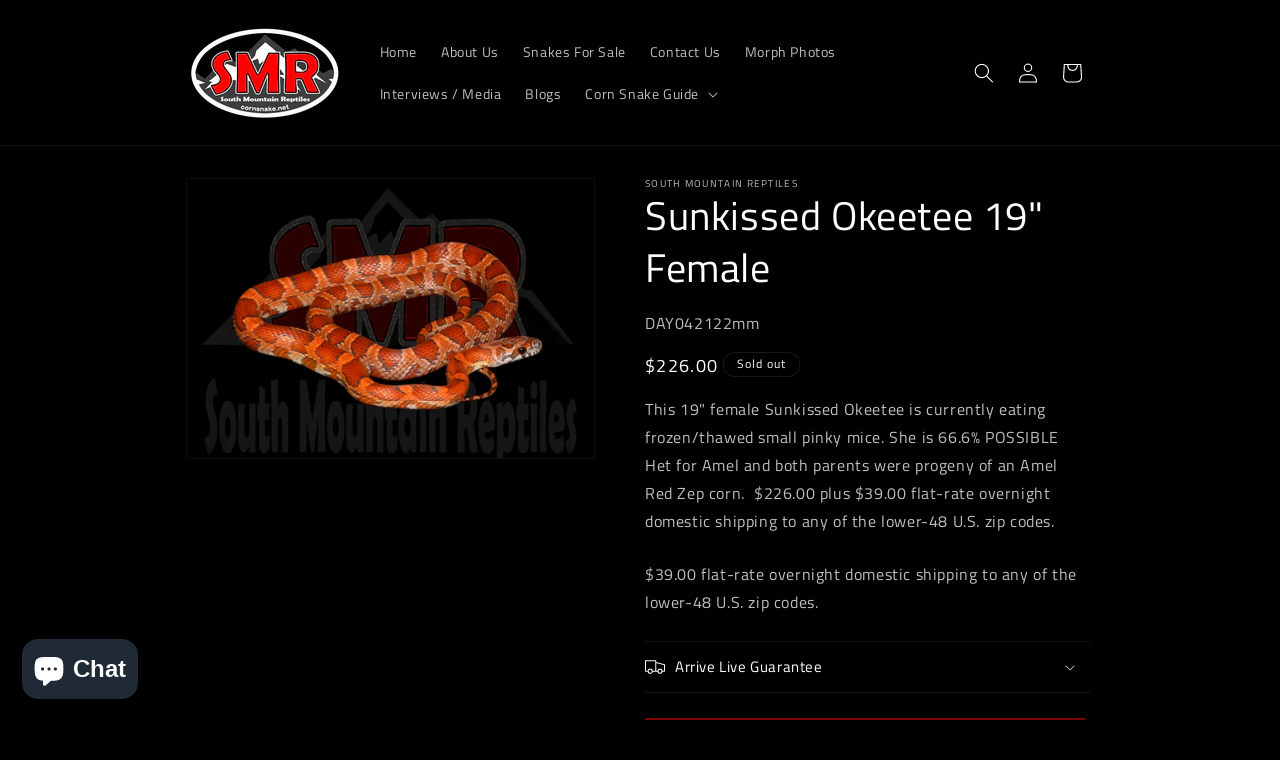

--- FILE ---
content_type: text/html; charset=UTF-8
request_url: https://datepicker.inspon-cloud.com/datepicker/backend/api/api.php
body_size: 166
content:
{"product":{"title":"Sunkissed Okeetee 19\" Female","options":[{"name":"Title","values":["Default Title"]}],"variants":[{"id":42557186244849,"option1":"Default Title"}]},"collection":[{"title":"Sold Snakes"}]}